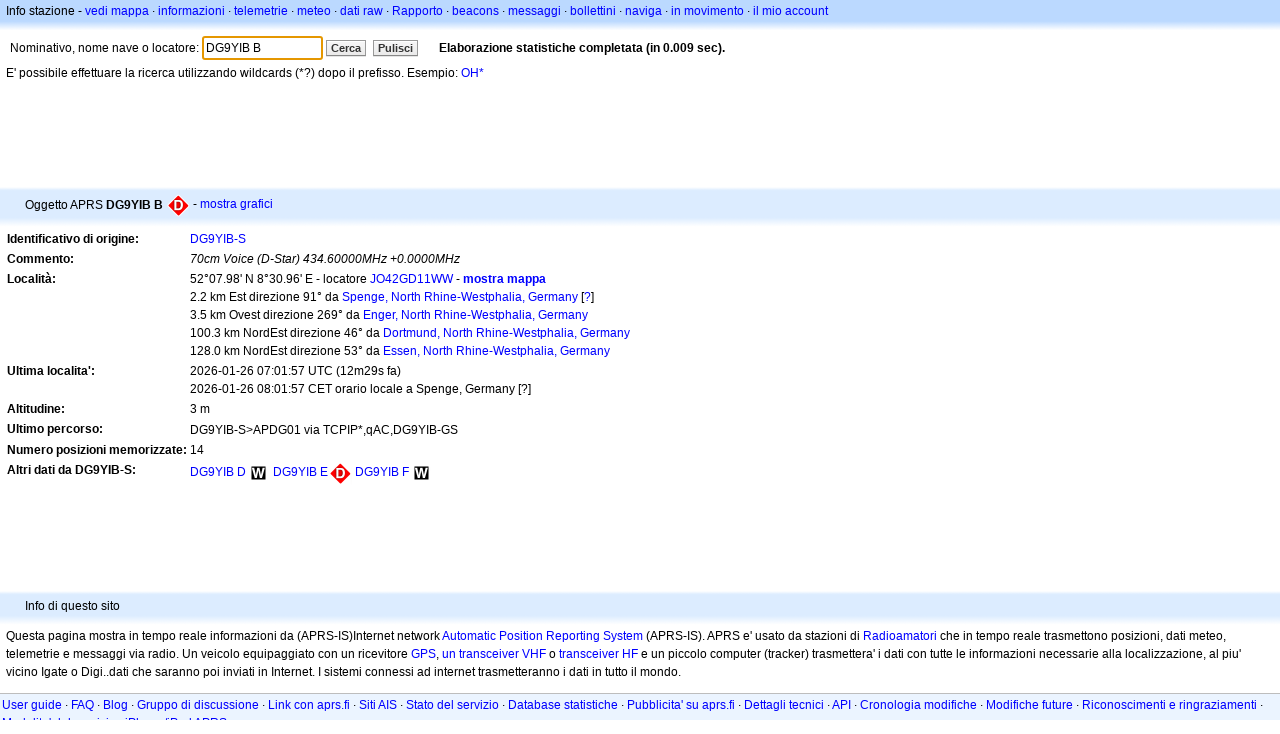

--- FILE ---
content_type: text/html; charset=utf-8
request_url: https://www.google.com/recaptcha/api2/aframe
body_size: 267
content:
<!DOCTYPE HTML><html><head><meta http-equiv="content-type" content="text/html; charset=UTF-8"></head><body><script nonce="G0biOtNQb58SOR9L9EijWg">/** Anti-fraud and anti-abuse applications only. See google.com/recaptcha */ try{var clients={'sodar':'https://pagead2.googlesyndication.com/pagead/sodar?'};window.addEventListener("message",function(a){try{if(a.source===window.parent){var b=JSON.parse(a.data);var c=clients[b['id']];if(c){var d=document.createElement('img');d.src=c+b['params']+'&rc='+(localStorage.getItem("rc::a")?sessionStorage.getItem("rc::b"):"");window.document.body.appendChild(d);sessionStorage.setItem("rc::e",parseInt(sessionStorage.getItem("rc::e")||0)+1);localStorage.setItem("rc::h",'1769411668218');}}}catch(b){}});window.parent.postMessage("_grecaptcha_ready", "*");}catch(b){}</script></body></html>